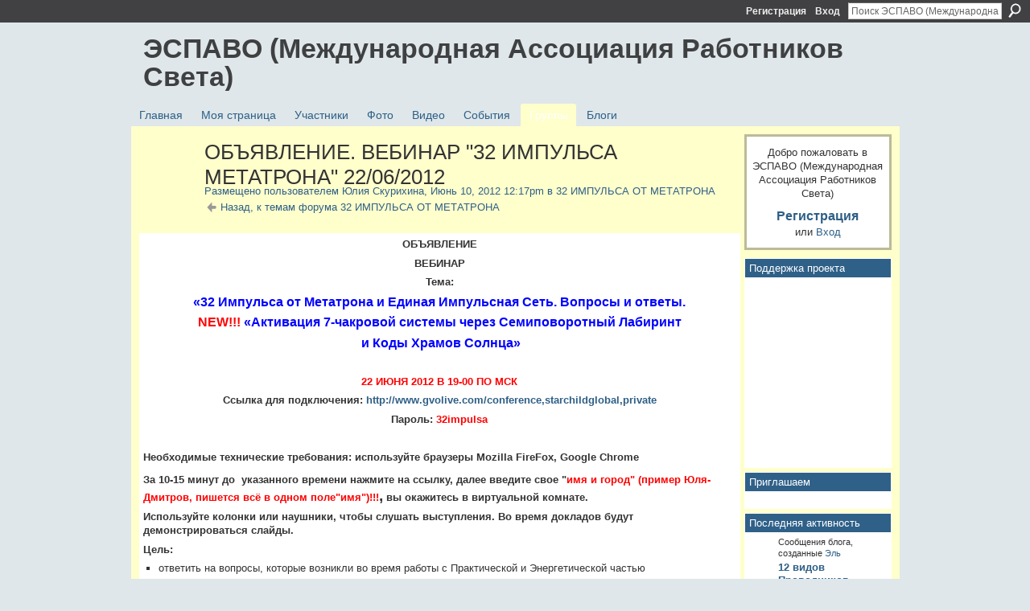

--- FILE ---
content_type: text/html; charset=UTF-8
request_url: https://espavo.ning.com/group/32/forum/topics/32-22-06-2012?commentId=3776235%3AComment%3A649391&groupId=3776235%3AGroup%3A622006
body_size: 71287
content:
<!DOCTYPE html>
<html lang="ru" xmlns:og="http://ogp.me/ns#">
    <head data-layout-view="default">
<script>
    window.dataLayer = window.dataLayer || [];
        </script>
<!-- Google Tag Manager -->
<script>(function(w,d,s,l,i){w[l]=w[l]||[];w[l].push({'gtm.start':
new Date().getTime(),event:'gtm.js'});var f=d.getElementsByTagName(s)[0],
j=d.createElement(s),dl=l!='dataLayer'?'&l='+l:'';j.async=true;j.src=
'https://www.googletagmanager.com/gtm.js?id='+i+dl;f.parentNode.insertBefore(j,f);
})(window,document,'script','dataLayer','GTM-T5W4WQ');</script>
<!-- End Google Tag Manager -->
            <meta http-equiv="Content-Type" content="text/html; charset=utf-8" />
    <title>ОБЪЯВЛЕНИЕ. ВЕБИНАР &quot;32 ИМПУЛЬСА МЕТАТРОНА&quot; 22/06/2012 - ЭСПАВО (Международная Ассоциация Работников Света)</title>
    <link rel="icon" href="https://espavo.ning.com/favicon.ico" type="image/x-icon" />
    <link rel="SHORTCUT ICON" href="https://espavo.ning.com/favicon.ico" type="image/x-icon" />
    <meta name="description" content="ОБЪЯВЛЕНИЕ
ВЕБИНАР
Тема:
«32 Импульса от Метатрона и Единая Импульсная Сеть. Вопросы и ответы.
NEW!!! «Активация 7-чакровой системы через Семиповоротный Лабири…" />
    <meta name="keywords" content="32, вебинар, импульса, метатрона, объявление, от" />
<meta name="title" content="ОБЪЯВЛЕНИЕ. ВЕБИНАР &quot;32 ИМПУЛЬСА МЕТАТРОНА&quot; 22/06/2012" />
<meta property="og:type" content="website" />
<meta property="og:url" content="https://espavo.ning.com/forum/topics/32-22-06-2012?groupUrl=32&amp;commentId=3776235%3AComment%3A649391&amp;groupId=3776235%3AGroup%3A622006" />
<meta property="og:title" content="ОБЪЯВЛЕНИЕ. ВЕБИНАР &quot;32 ИМПУЛЬСА МЕТАТРОНА&quot; 22/06/2012" />
<meta property="og:image" content="http://storage.ning.com/topology/rest/1.0/file/get/3206344158?profile=original">
<meta name="twitter:card" content="summary" />
<meta name="twitter:title" content="ОБЪЯВЛЕНИЕ. ВЕБИНАР &quot;32 ИМПУЛЬСА МЕТАТРОНА&quot; 22/06/2012" />
<meta name="twitter:description" content="ОБЪЯВЛЕНИЕ
ВЕБИНАР
Тема:
«32 Импульса от Метатрона и Единая Импульсная Сеть. Вопросы и ответы.
NEW!!! «Активация 7-чакровой системы через Семиповоротный Лабири…" />
<meta name="twitter:image" content="http://storage.ning.com/topology/rest/1.0/file/get/3206344158?profile=original" />
<link rel="image_src" href="http://storage.ning.com/topology/rest/1.0/file/get/3206344158?profile=original" />
<script type="text/javascript">
    djConfig = { preventBackButtonFix: false, isDebug: false }
ning = {"CurrentApp":{"premium":true,"iconUrl":"https:\/\/static.ning.com\/socialnetworkmain\/widgets\/profiles\/gfx\/defaults\/profile-336699.png?xn_version=431723162","url":"httpsespavo.ning.com","domains":[],"online":true,"privateSource":true,"id":"espavo","appId":3776235,"description":"","name":"\u042d\u0421\u041f\u0410\u0412\u041e (\u041c\u0435\u0436\u0434\u0443\u043d\u0430\u0440\u043e\u0434\u043d\u0430\u044f \u0410\u0441\u0441\u043e\u0446\u0438\u0430\u0446\u0438\u044f \u0420\u0430\u0431\u043e\u0442\u043d\u0438\u043a\u043e\u0432 \u0421\u0432\u0435\u0442\u0430)","owner":"1mactoguqpivg","createdDate":"2009-08-03T16:33:40.001Z","runOwnAds":false},"CurrentProfile":null,"maxFileUploadSize":5};
        (function(){
            if (!window.ning) { return; }

            var age, gender, rand, obfuscated, combined;

            obfuscated = document.cookie.match(/xgdi=([^;]+)/);
            if (obfuscated) {
                var offset = 100000;
                obfuscated = parseInt(obfuscated[1]);
                rand = obfuscated / offset;
                combined = (obfuscated % offset) ^ rand;
                age = combined % 1000;
                gender = (combined / 1000) & 3;
                gender = (gender == 1 ? 'm' : gender == 2 ? 'f' : 0);
                ning.viewer = {"age":age,"gender":gender};
            }
        })();

        if (window.location.hash.indexOf('#!/') == 0) {
        window.location.replace(window.location.hash.substr(2));
    }
    window.xg = window.xg || {};
xg.captcha = {
    'shouldShow': false,
    'siteKey': '6Ldf3AoUAAAAALPgNx2gcXc8a_5XEcnNseR6WmsT'
};
xg.addOnRequire = function(f) { xg.addOnRequire.functions.push(f); };
xg.addOnRequire.functions = [];
xg.addOnFacebookLoad = function (f) { xg.addOnFacebookLoad.functions.push(f); };
xg.addOnFacebookLoad.functions = [];
xg._loader = {
    p: 0,
    loading: function(set) {  this.p++; },
    onLoad: function(set) {
                this.p--;
        if (this.p == 0 && typeof(xg._loader.onDone) == 'function') {
            xg._loader.onDone();
        }
    }
};
xg._loader.loading('xnloader');
if (window.bzplcm) {
    window.bzplcm._profileCount = 0;
    window.bzplcm._profileSend = function() { if (window.bzplcm._profileCount++ == 1) window.bzplcm.send(); };
}
xg._loader.onDone = function() {
            if(window.bzplcm)window.bzplcm.start('ni');
        xg.shared.util.parseWidgets();    var addOnRequireFunctions = xg.addOnRequire.functions;
    xg.addOnRequire = function(f) { f(); };
    try {
        if (addOnRequireFunctions) { dojo.lang.forEach(addOnRequireFunctions, function(onRequire) { onRequire.apply(); }); }
    } catch (e) {
        if(window.bzplcm)window.bzplcm.ts('nx').send();
        throw e;
    }
    if(window.bzplcm) { window.bzplcm.stop('ni'); window.bzplcm._profileSend(); }
};
window.xn = { track: { event: function() {}, pageView: function() {}, registerCompletedFlow: function() {}, registerError: function() {}, timer: function() { return { lapTime: function() {} }; } } };</script>
<meta name="medium" content="news" /><link rel="alternate" type="application/atom+xml" title="ОБЪЯВЛЕНИЕ. ВЕБИНАР &amp;quot;32 ИМПУЛЬСА МЕТАТРОНА&amp;quot; 22/06/2012 - ЭСПАВО (Международная Ассоциация Работников Света)" href="https://espavo.ning.com/forum/topics/32-22-06-2012?groupUrl=32&amp;commentId=3776235%3AComment%3A649391&amp;groupId=3776235%3AGroup%3A622006&amp;feed=yes&amp;xn_auth=no" /><link rel="alternate" type="application/atom+xml" title="32 ИМПУЛЬСА ОТ МЕТАТРОНА - ЭСПАВО (Международная Ассоциация Работников Света)" href="https://espavo.ning.com/group/32/forum?sort=mostRecent&amp;feed=yes&amp;xn_auth=no" /><link rel="alternate" type="application/rss+xml" title="Последняя активность - ЭСПАВО (Международная Ассоциация Работников Света)" href="https://espavo.ning.com/activity/log/list?fmt=rss" />
<style type="text/css" media="screen,projection">
#xg_navigation ul div.xg_subtab ul li a {
    color:#666666;
    background:#FFFFB3;
}
#xg_navigation ul div.xg_subtab ul li a:hover {
    color:#333333;
    background:#FFFFCC;
}
</style>

<style type="text/css" media="screen,projection">
@import url("https://static.ning.com/socialnetworkmain/widgets/index/css/common.min.css?xn_version=1229287718");
@import url("https://static.ning.com/socialnetworkmain/widgets/forum/css/component.min.css?xn_version=148829171");

</style>

<style type="text/css" media="screen,projection">
@import url("/generated-694690ffc2ede4-38248502-css?xn_version=202512201152");

</style>

<style type="text/css" media="screen,projection">
@import url("/generated-69468fce733893-78134379-css?xn_version=202512201152");

</style>

<!--[if IE 6]>
    <link rel="stylesheet" type="text/css" href="https://static.ning.com/socialnetworkmain/widgets/index/css/common-ie6.min.css?xn_version=463104712" />
<![endif]-->
<!--[if IE 7]>
<link rel="stylesheet" type="text/css" href="https://static.ning.com/socialnetworkmain/widgets/index/css/common-ie7.css?xn_version=2712659298" />
<![endif]-->
<link rel="EditURI" type="application/rsd+xml" title="RSD" href="https://espavo.ning.com/profiles/blog/rsd" />
<script type="text/javascript">(function(a,b){if(/(android|bb\d+|meego).+mobile|avantgo|bada\/|blackberry|blazer|compal|elaine|fennec|hiptop|iemobile|ip(hone|od)|iris|kindle|lge |maemo|midp|mmp|netfront|opera m(ob|in)i|palm( os)?|phone|p(ixi|re)\/|plucker|pocket|psp|series(4|6)0|symbian|treo|up\.(browser|link)|vodafone|wap|windows (ce|phone)|xda|xiino/i.test(a)||/1207|6310|6590|3gso|4thp|50[1-6]i|770s|802s|a wa|abac|ac(er|oo|s\-)|ai(ko|rn)|al(av|ca|co)|amoi|an(ex|ny|yw)|aptu|ar(ch|go)|as(te|us)|attw|au(di|\-m|r |s )|avan|be(ck|ll|nq)|bi(lb|rd)|bl(ac|az)|br(e|v)w|bumb|bw\-(n|u)|c55\/|capi|ccwa|cdm\-|cell|chtm|cldc|cmd\-|co(mp|nd)|craw|da(it|ll|ng)|dbte|dc\-s|devi|dica|dmob|do(c|p)o|ds(12|\-d)|el(49|ai)|em(l2|ul)|er(ic|k0)|esl8|ez([4-7]0|os|wa|ze)|fetc|fly(\-|_)|g1 u|g560|gene|gf\-5|g\-mo|go(\.w|od)|gr(ad|un)|haie|hcit|hd\-(m|p|t)|hei\-|hi(pt|ta)|hp( i|ip)|hs\-c|ht(c(\-| |_|a|g|p|s|t)|tp)|hu(aw|tc)|i\-(20|go|ma)|i230|iac( |\-|\/)|ibro|idea|ig01|ikom|im1k|inno|ipaq|iris|ja(t|v)a|jbro|jemu|jigs|kddi|keji|kgt( |\/)|klon|kpt |kwc\-|kyo(c|k)|le(no|xi)|lg( g|\/(k|l|u)|50|54|\-[a-w])|libw|lynx|m1\-w|m3ga|m50\/|ma(te|ui|xo)|mc(01|21|ca)|m\-cr|me(rc|ri)|mi(o8|oa|ts)|mmef|mo(01|02|bi|de|do|t(\-| |o|v)|zz)|mt(50|p1|v )|mwbp|mywa|n10[0-2]|n20[2-3]|n30(0|2)|n50(0|2|5)|n7(0(0|1)|10)|ne((c|m)\-|on|tf|wf|wg|wt)|nok(6|i)|nzph|o2im|op(ti|wv)|oran|owg1|p800|pan(a|d|t)|pdxg|pg(13|\-([1-8]|c))|phil|pire|pl(ay|uc)|pn\-2|po(ck|rt|se)|prox|psio|pt\-g|qa\-a|qc(07|12|21|32|60|\-[2-7]|i\-)|qtek|r380|r600|raks|rim9|ro(ve|zo)|s55\/|sa(ge|ma|mm|ms|ny|va)|sc(01|h\-|oo|p\-)|sdk\/|se(c(\-|0|1)|47|mc|nd|ri)|sgh\-|shar|sie(\-|m)|sk\-0|sl(45|id)|sm(al|ar|b3|it|t5)|so(ft|ny)|sp(01|h\-|v\-|v )|sy(01|mb)|t2(18|50)|t6(00|10|18)|ta(gt|lk)|tcl\-|tdg\-|tel(i|m)|tim\-|t\-mo|to(pl|sh)|ts(70|m\-|m3|m5)|tx\-9|up(\.b|g1|si)|utst|v400|v750|veri|vi(rg|te)|vk(40|5[0-3]|\-v)|vm40|voda|vulc|vx(52|53|60|61|70|80|81|83|85|98)|w3c(\-| )|webc|whit|wi(g |nc|nw)|wmlb|wonu|x700|yas\-|your|zeto|zte\-/i.test(a.substr(0,4)))window.location.replace(b)})(navigator.userAgent||navigator.vendor||window.opera,'https://espavo.ning.com/m/group/discussion?id=3776235%3ATopic%3A648386');</script>
    </head>
    <body>
<!-- Google Tag Manager (noscript) -->
<noscript><iframe src="https://www.googletagmanager.com/ns.html?id=GTM-T5W4WQ"
height="0" width="0" style="display:none;visibility:hidden"></iframe></noscript>
<!-- End Google Tag Manager (noscript) -->
                <div id="xn_bar">
            <div id="xn_bar_menu">
                <div id="xn_bar_menu_branding" >
                                    </div>

                <div id="xn_bar_menu_more">
                    <form id="xn_bar_menu_search" method="GET" action="https://espavo.ning.com/main/search/search">
                        <fieldset>
                            <input type="text" name="q" id="xn_bar_menu_search_query" value="Поиск ЭСПАВО (Международная Ассоциация Работников Света)" _hint="Поиск ЭСПАВО (Международная Ассоциация Работников Света)" accesskey="4" class="text xj_search_hint" />
                            <a id="xn_bar_menu_search_submit" href="#" onclick="document.getElementById('xn_bar_menu_search').submit();return false">Поиск</a>
                        </fieldset>
                    </form>
                </div>

                            <ul id="xn_bar_menu_tabs">
                                            <li><a href="https://espavo.ning.com/main/authorization/signUp?target=https%3A%2F%2Fespavo.ning.com%2Fforum%2Ftopics%2F32-22-06-2012%3FgroupUrl%3D32%26commentId%3D3776235%253AComment%253A649391%26groupId%3D3776235%253AGroup%253A622006">Регистрация</a></li>
                                                <li><a href="https://espavo.ning.com/main/authorization/signIn?target=https%3A%2F%2Fespavo.ning.com%2Fforum%2Ftopics%2F32-22-06-2012%3FgroupUrl%3D32%26commentId%3D3776235%253AComment%253A649391%26groupId%3D3776235%253AGroup%253A622006">Вход</a></li>
                                    </ul>
                        </div>
        </div>
        
        
        <div id="xg" class="xg_theme xg_widget_forum xg_widget_forum_topic xg_widget_forum_topic_show" data-layout-pack="classic">
            <div id="xg_head">
                <div id="xg_masthead">
                    <p id="xg_sitename"><a id="application_name_header_link" href="/">ЭСПАВО (Международная Ассоциация Работников Света)</a></p>
                    
                </div>
                <div id="xg_navigation">
                    <ul>
    <li id="xg_tab_main" class="xg_subtab"><a href="/"><span>Главная</span></a></li><li id="xg_tab_profile" class="xg_subtab"><a href="/profiles"><span>Моя страница</span></a></li><li id="xg_tab_members" class="xg_subtab"><a href="/profiles/members/"><span>Участники</span></a></li><li id="xg_tab_photo" class="xg_subtab"><a href="/photo"><span>Фото</span></a></li><li id="xg_tab_video" class="xg_subtab"><a href="/video"><span>Видео</span></a></li><li id="xg_tab_events" class="xg_subtab"><a href="/events"><span>События</span></a></li><li id="xg_tab_groups" class="xg_subtab this"><a href="/groups"><span>Группы</span></a></li><li id="xg_tab_blogs" class="xg_subtab"><a href="/profiles/blog/list"><span>Блоги</span></a></li></ul>

                </div>
            </div>
            
            <div id="xg_body">
                
                <div class="xg_column xg_span-16 xj_classic_canvas">
                    <div class="xg_module xg_module_with_dialog">
    <div class="xg_headline xg_headline-img xg_headline-2l">
    <div class="ib"><span class="xg_avatar"><a class="fn url" href="http://espavo.ning.com/profile/YUliyaSkurihina"  title="Юлия Скурихина"><span class="table_img dy-avatar dy-avatar-64 "><img  class="photo photo" src="https://storage.ning.com/topology/rest/1.0/file/get/3246329791?profile=RESIZE_64x64&amp;width=64&amp;height=64&amp;crop=1%3A1" alt="" /></span></a></span></div>
<div class="tb"><h1>ОБЪЯВЛЕНИЕ. ВЕБИНАР &quot;32 ИМПУЛЬСА МЕТАТРОНА&quot; 22/06/2012</h1>
        <ul class="navigation byline">
            <li><a class="nolink">Размещено пользователем </a><a href="/profile/YUliyaSkurihina">Юлия Скурихина</a><a class="nolink">, Июнь 10, 2012 12:17pm в </a><a href="https://espavo.ning.com/group/32">32 ИМПУЛЬСА ОТ МЕТАТРОНА</a></li>
            <li><a href="https://espavo.ning.com/group/32/forum" class="xg_sprite xg_sprite-back">Назад, к темам форума 32 ИМПУЛЬСА ОТ МЕТАТРОНА</a></li>
        </ul>
    </div>
</div>
    <div class="xg_module_body">
        <div class="discussion" data-category-id="">
            <div class="description">
                                <div class="xg_user_generated">
                    <p align="center"><b>ОБЪЯВЛЕНИЕ</b></p>
<p align="center"><b>ВЕБИНАР</b></p>
<p align="center"><b>Тема:</b></p>
<p align="center"><span class="font-size-3"><b><span style="color: #0000ff;">«32 Импульса от Метатрона и Единая Импульсная Сеть. Вопросы и ответы.</span></b></span></p>
<p align="center"><span class="font-size-3" style="color: #ff0000;"><b>NEW</b><b>!!!</b> <span style="color: #0000ff;"><b>«Активация 7-чакровой системы через Семиповоротный Лабиринт</b></span></span></p>
<p align="center"><span class="font-size-3" style="color: #0000ff;"><b> и Коды Храмов Солнца»</b></span></p>
<p align="center"><b> </b></p>
<p align="center"><b><span style="color: #ff0000;">22 ИЮНЯ 2012 В 19-00 ПО МСК</span></b></p>
<p align="center"><b>Ссылка для подключения</b><b>: <a rel=nofollow href="http://www.gvolive.com/conference,starchildglobal,private">http://www.gvolive.com/conference,starchildglobal,private</a></b></p>
<p align="center"><b>Пароль: <span style="color: #ff0000;">32impulsa</span></b></p>
<p align="center"><b> </b></p>
<p><b>Необходимые технические требования: используйте браузеры Mozilla FireFox, Google Chrome</b></p>
<p><b>За 10-15 минут до  указанного времени нажмите на ссылку, далее введите свое "<span class="font-size-4"><span class="font-size-2" style="color: #ff0000;">имя и город" (пример Юля-Дмитров, пишется всё в одном поле"имя")!!!</span>,</span> вы окажитесь в виртуальной комнате.</b></p>
<p><b>Используйте колонки или наушники, чтобы слушать выступления. Во время докладов будут демонстрироваться слайды.</b></p>
<p><b>Цель:</b></p>
<ul>
<li>ответить на вопросы, которые возникли во время работы с Практической и Энергетической частью</li>
<li>Сонастройка на импульсную Сеть через работу Владык Света</li>
<li><span style="color: #ff0000;">Активация кодов храмов Солнца через 7-ми чакровую систему и выход на 8-чакру-Чашу</span>.</li>
</ul>
<p><span class="font-size-3">Как видите, произошли дополнения, Владыки Света будут проводить активацию семи чакр на сонастройку с кодами Храмов Солнца через Семиповоротный Лабиринт.</span></p>
<p><span class="font-size-3">Владыки поведу нас по тропам Лабиринта Минотавра. А мы с вами и являемся этими самыми лабиринтами, и выведут на 8 Чакру-Чашу.</span></p>
<p><span class="font-size-3">Работа будет проводится Юлией Скурихиной в канале Владык Света. Никакого чёткого разработанного текста нет, все прохождения энергий и работы будут проходить с учётом созданного поля участников. Это Квантовый вебинар, когда каждый из участников погружается в Энергетическое поле Владык Света и Творца.</span></p>
<p><span class="font-size-3"><em>«Просьба к участникам быть сонастроенными на работу через Сердечный канал, ВАШЕ СЕРДЦЕ. Мы коснемся каждого из вас, будьте открыты в Любви и Принятии наших Даров. Аминь.» Владыки Света</em>.</span></p>
<p><b>ЧТО НУЖНО УЧАСТНИКАМ ДЛЯ ВЕБИНАРА?</b></p>
<ul>
<li><b>ДЛЯ АКТИВАЦИИ НЕОБХОДИМО НАЧЕРТИТЬ СЕМИПОВОРТНЫЙ ЛАБИРИНТ. <a href="https://espavo.ning.com/group/32/forum/topics/3-4-28-5-19">https://espavo.ning.com/group/32/forum/topics/3-4-28-5-19</a><br/></b></li>
<li><b>РАСКРАСИТЬ ЦВЕТАМИ ПО ЭТОМУ ПРИНЦИПУ или ПРОВЕСТИ РАЗНОЦВЕТНЫМИ СТРЕЛОЧКАМИ ПУТИ <a target="_self" href="https://storage.ning.com/topology/rest/1.0/file/get/3206344232?profile=original">прохождения троп (нажмите скачать)</a></b></li>
</ul>
<p><b> </b></p>
<p><b><a target="_self" href="https://storage.ning.com/topology/rest/1.0/file/get/3206344158?profile=original"><img class="align-center" src="https://storage.ning.com/topology/rest/1.0/file/get/3206344158?profile=original" width="262"/></a></b></p>
<ul>
<li><b>И ПРОЧИТАТЬ ДОПОЛНИТЕЛЬНО О ХРАМАХ СОЛНЦА В МАТЕРИАЛЕ, КОТОРЫЙ БУДЕТ ВЫЛОЖЕН. <a href="https://espavo.ning.com/group/32/forum/topics/3776235:Topic:657207">https://espavo.ning.com/group/32/forum/topics/3776235:Topic:657207</a><br/></b></li>
<li><b>ЕСЛИ НЕТ ЧЕРТЕЖА ПОД РУКОЙ, А ВЕБИНАР НАЧИНАЕТСЯ, РАСПЕЧАТАЙТЕ ОТСЮДА.</b></li>
<li><b><a target="_self" href="https://storage.ning.com/topology/rest/1.0/file/get/3206343508?profile=original">Семиповоротный лабиринт</a><br/></b></li>
<li><b><a target="_self" href="https://storage.ning.com/topology/rest/1.0/file/get/3206344053?profile=original">Семиповортный лабиринт и чаша Грааля</a></b></li>
</ul>
<p> </p>
<p>Мы понимаем, что  объём получаемой информации большой, поэтому просим всех, у кого есть вопросы написать их, чтоб мы могли подготовить для вас материал и слайды схемы, если это будет необходимо.</p>
<p>В этой теме, пишите свои вопросы и записывайтесь на вебинар.</p>
<p>Вебинар будет в свободном доступе, ссылку разместим позже. Запись вебинара будет выложена после его проведения, для тех, кто не сможет принять участие</p>
<p> </p>
<p><b>ФОРМА РЕГИСТРАЦИЯ В ССЫЛКЕ</b></p>
<p><a rel=nofollow href="http://eepurl.com/mDz4b" target="_blank">ТУТ....ДЛЯ РЕГИСТРАЦИИ НАЖМИТЕ СЮДА</a></p>
<p> </p>
<p><b>ВЕБИНАР КАК ФОРМА ОБМЕНА ИНФОРМАЦИЕЙ  МОЖЕТ СОСТОЯТЬСЯ ПРИ КОЛИЧЕСТВЕ УЧАСТНИКОВ НЕ МЕНЕЕ 20 ЧЕЛОВЕК. ЕСЛИ ЗАПИСАВШИХСЯ ОКАЖЕТСЯ МЕНЬШЕ, ТО ВСЕ ВОПРОСЫ БУДЕМ РЕШАТЬ В МИНИ – ГРУППАХ ЧЕРЕЗ СКАЙП КОНФЕРЕНЦИЮ ПО 10 ЧЕЛОВЕК.</b></p>
<p>Ждем ваших откликов и вопросов. Первый вебинар он явится еще и организационным – т.к. необходимо выработать тактику работы Веток Сети, а это уже прерогатива Владык. И естественно, что для всех гораздо удобней получить подключение и информацию онлайн.</p>
<p><b>До встречи в Едином Пространстве Сети Света! </b></p>
<p> </p>                </div>
            </div>
        </div>
                    <p class="small" id="tagsList">
                Теги: <a href="https://espavo.ning.com/group/32/forum/topic/listForTag?tag=32">32</a>, <a href="https://espavo.ning.com/group/32/forum/topic/listForTag?tag=%D0%B2%D0%B5%D0%B1%D0%B8%D0%BD%D0%B0%D1%80">вебинар</a>, <a href="https://espavo.ning.com/group/32/forum/topic/listForTag?tag=%D0%B8%D0%BC%D0%BF%D1%83%D0%BB%D1%8C%D1%81%D0%B0">импульса</a>, <a href="https://espavo.ning.com/group/32/forum/topic/listForTag?tag=%D0%BC%D0%B5%D1%82%D0%B0%D1%82%D1%80%D0%BE%D0%BD%D0%B0">метатрона</a>, <a href="https://espavo.ning.com/group/32/forum/topic/listForTag?tag=%D0%BE%D0%B1%D1%8A%D1%8F%D0%B2%D0%BB%D0%B5%D0%BD%D0%B8%D0%B5">объявление</a>, <a href="https://espavo.ning.com/group/32/forum/topic/listForTag?tag=%D0%BE%D1%82">от</a>            </p>
                <div class="left-panel">
                            <p class="share-links clear">
                <a href="http://www.myspace.com/Modules/PostTo/Pages/?t=%D0%9E%D0%91%D0%AA%D0%AF%D0%92%D0%9B%D0%95%D0%9D%D0%98%D0%95.%20%D0%92%D0%95%D0%91%D0%98%D0%9D%D0%90%D0%A0%20%2232%20%D0%98%D0%9C%D0%9F%D0%A3%D0%9B%D0%AC%D0%A1%D0%90%20%D0%9C%D0%95%D0%A2%D0%90%D0%A2%D0%A0%D0%9E%D0%9D%D0%90%22%2022%2F06%2F2012&c=%D0%9F%D0%BE%D1%81%D0%BC%D0%BE%D1%82%D1%80%D0%B8%D1%82%D0%B5%20%D1%81%D1%82%D1%80%D0%B0%D0%BD%D0%B8%D1%86%D1%83%20%22%D0%9E%D0%91%D0%AA%D0%AF%D0%92%D0%9B%D0%95%D0%9D%D0%98%D0%95.%20%D0%92%D0%95%D0%91%D0%98%D0%9D%D0%90%D0%A0%20%2232%20%D0%98%D0%9C%D0%9F%D0%A3%D0%9B%D0%AC%D0%A1%D0%90%20%D0%9C%D0%95%D0%A2%D0%90%D0%A2%D0%A0%D0%9E%D0%9D%D0%90%22%2022%2F06%2F2012%22%20%D0%B2%20%D1%81%D0%BE%D0%BE%D0%B1%D1%89%D0%B5%D1%81%D1%82%D0%B2%D0%B5%20%D0%AD%D0%A1%D0%9F%D0%90%D0%92%D0%9E%20%28%D0%9C%D0%B5%D0%B6%D0%B4%D1%83%D0%BD%D0%B0%D1%80%D0%BE%D0%B4%D0%BD%D0%B0%D1%8F%20%D0%90%D1%81%D1%81%D0%BE%D1%86%D0%B8%D0%B0%D1%86%D0%B8%D1%8F%20%D0%A0%D0%B0%D0%B1%D0%BE%D1%82%D0%BD%D0%B8%D0%BA%D0%BE%D0%B2%20%D0%A1%D0%B2%D0%B5%D1%82%D0%B0%29&u=https%3A%2F%2Fespavo.ning.com%2Fxn%2Fdetail%2F3776235%3ATopic%3A648386&l=2" class="post_to_myspace" target="_blank">MySpace</a>            <script>!function(d,s,id){var js,fjs=d.getElementsByTagName(s)[0];if(!d.getElementById(id)){js=d.createElement(s);js.id=id;js.src="//platform.twitter.com/widgets.js";fjs.parentNode.insertBefore(js,fjs);}}(document,"script","twitter-wjs");</script>
                    <span class="xg_tweet">
        <a href="https://twitter.com/share" class="post_to_twitter twitter-share-button" target="_blank"
            data-text="Подтверждение &quot;ОБЪЯВЛЕНИЕ. ВЕБИНАР &quot;32 ИМПУЛЬСА МЕТАТРОНА&quot; 22/06/2012&quot; на ЭСПАВО (Международная Ассоциация:" data-url="https://espavo.ning.com/group/32/forum/topics/32-22-06-2012?commentId=3776235%3AComment%3A649391&amp;groupId=3776235%3AGroup%3A622006" data-count="none" data-dnt="true">Tweet</a>
        </span>
                <a class="post_to_facebook xj_post_to_facebook" href="http://www.facebook.com/share.php?u=https%3A%2F%2Fespavo.ning.com%2Fgroup%2F32%2Fforum%2Ftopics%2F32-22-06-2012%3FcommentId%3D3776235%253AComment%253A649391%26groupId%3D3776235%253AGroup%253A622006%26xg_source%3Dfacebookshare&amp;t=" _url="https://espavo.ning.com/group/32/forum/topics/32-22-06-2012?commentId=3776235%3AComment%3A649391&amp;groupId=3776235%3AGroup%3A622006&amp;xg_source=facebookshare" _title="" _log="{&quot;module&quot;:&quot;forum&quot;,&quot;page&quot;:&quot;topic&quot;,&quot;action&quot;:&quot;show&quot;}">Facebook</a>
                    </p>
                            <script>xg.addOnRequire(function () { xg.post('/main/viewcount/update?xn_out=json', {key: '3776235:Topic:648386', x: '041a7e1'}); });</script>                <p class="small dy-clear view-count-container">
    <span class="view-count-label">Представления:</span> <span class="view-count">3377</span></p>

                    </div>
                <dl id="cf" class="discussion noindent">
                    </dl>
    </div>
</div>
    <div class="xg_module">
            <div id="discussionReplies" >
            <div class="xg_module_body">
                <h3 id="comments" _scrollTo="cid-3776235:Comment:649391">Ответы на эту тему форума</h3>
                                    <dl class="discussion clear i0 xg_lightborder">
    <dt class="byline">
        <a name="3776235:Comment:649088" id="cid-3776235:Comment:649088"></a>         <span class="xg_avatar"><a class="fn url" href="http://espavo.ning.com/profile/BuincevAleksandrMihajlovich"  title="Буинцев Александр"><span class="table_img dy-avatar dy-avatar-48 "><img  class="photo photo left" src="https://storage.ning.com/topology/rest/1.0/file/get/3254333787?profile=RESIZE_48X48&amp;width=48&amp;height=48&amp;crop=1%3A1" alt="" /></span></a></span><a name="3776235Comment649088" href="https://espavo.ning.com/xn/detail/3776235:Comment:649088" title="Постоянная ссылка на этот ответ" class="xg_icon xg_icon-permalink">Постоянная ссылка</a> Ответил(а) <a href="https://espavo.ning.com/group/32/forum/topic/listForContributor?user=30879clt2wx30" class="fn url">Буинцев Александр</a> <span class="timestamp">Июнь 10, 2012 в 9:40pm</span>    </dt>
        <dd>
                        <div class="description" id="desc_3776235Comment649088"><div class="xg_user_generated"><p>17. Буинцев Александр, записываюсь на вебинар, благодарю Юлю и Наталью за служение! </p></div></div>
                </dd>
        <dd>
        <ul class="actionlinks">
    <li class="actionlink"></li>    </ul>
</dl>
<dl class="discussion clear i0 xg_lightborder">
    <dt class="byline">
        <a name="3776235:Comment:649096" id="cid-3776235:Comment:649096"></a>         <span class="xg_avatar"><a class="fn url" href="http://espavo.ning.com/profile/Gennadij6"  title="Геннадий"><span class="table_img dy-avatar dy-avatar-48 "><img  class="photo photo left" src="https://storage.ning.com/topology/rest/1.0/file/get/3254363357?profile=RESIZE_48X48&amp;width=48&amp;height=48&amp;crop=1%3A1" alt="" /></span></a></span><a name="3776235Comment649096" href="https://espavo.ning.com/xn/detail/3776235:Comment:649096" title="Постоянная ссылка на этот ответ" class="xg_icon xg_icon-permalink">Постоянная ссылка</a> Ответил(а) <a href="https://espavo.ning.com/group/32/forum/topic/listForContributor?user=2qkssavc9nrab" class="fn url">Геннадий</a> <span class="timestamp">Июнь 10, 2012 в 10:26pm</span>    </dt>
        <dd>
                        <div class="description" id="desc_3776235Comment649096"><div class="xg_user_generated"><p>Записываюсь <span> на вебинар ,вопросы по ходу проведения . Огромное спасибо Наташе и Юле!!!</span></p></div></div>
                </dd>
        <dd>
        <ul class="actionlinks">
    <li class="actionlink"></li>    </ul>
</dl>
<dl class="discussion clear i0 xg_lightborder">
    <dt class="byline">
        <a name="3776235:Comment:649170" id="cid-3776235:Comment:649170"></a>         <span class="xg_avatar"><a class="fn url" href="http://espavo.ning.com/profile/Irina750"  title="Ирина"><span class="table_img dy-avatar dy-avatar-48 "><img  class="photo photo left" src="https://storage.ning.com/topology/rest/1.0/file/get/3254327613?profile=RESIZE_48X48&amp;width=48&amp;height=48&amp;crop=1%3A1" alt="" /></span></a></span><a name="3776235Comment649170" href="https://espavo.ning.com/xn/detail/3776235:Comment:649170" title="Постоянная ссылка на этот ответ" class="xg_icon xg_icon-permalink">Постоянная ссылка</a> Ответил(а) <a href="https://espavo.ning.com/group/32/forum/topic/listForContributor?user=1sfqayideaew1" class="fn url">Ирина</a> <span class="timestamp">Июнь 10, 2012 в 11:25pm</span>    </dt>
        <dd>
                        <div class="description" id="desc_3776235Comment649170"><div class="xg_user_generated"><p>20. Плотникова Ирина.</p>
<p>Соединяюсь сердцами со всеми, принимаю и закрепляю Импульсы.</p></div></div>
                </dd>
        <dd>
        <ul class="actionlinks">
    <li class="actionlink"></li>    </ul>
</dl>
<dl class="discussion clear i0 xg_lightborder">
    <dt class="byline">
        <a name="3776235:Comment:649294" id="cid-3776235:Comment:649294"></a>         <span class="xg_avatar"><a class="fn url" href="http://espavo.ning.com/profile/Ekaterina593"  title="Екатерина"><span class="table_img dy-avatar dy-avatar-48 "><img  class="photo photo left" src="https://storage.ning.com/topology/rest/1.0/file/get/3254381741?profile=RESIZE_48X48&amp;width=48&amp;height=48&amp;crop=1%3A1" alt="" /></span></a></span><a name="3776235Comment649294" href="https://espavo.ning.com/xn/detail/3776235:Comment:649294" title="Постоянная ссылка на этот ответ" class="xg_icon xg_icon-permalink">Постоянная ссылка</a> Ответил(а) <a href="https://espavo.ning.com/group/32/forum/topic/listForContributor?user=2lr2tm6a6onxk" class="fn url">Екатерина</a> <span class="timestamp">Июнь 10, 2012 в 11:28pm</span>    </dt>
        <dd>
                        <div class="description" id="desc_3776235Comment649294"><div class="xg_user_generated"><p>№19.Записываюсь на вебинар. Юлия и Наташа.  Спасибо вам за возможность  общения.</p></div></div>
                </dd>
        <dd>
        <ul class="actionlinks">
    <li class="actionlink"></li>    </ul>
</dl>
<dl class="discussion clear i0 xg_lightborder">
    <dt class="byline">
        <a name="3776235:Comment:649182" id="cid-3776235:Comment:649182"></a>         <span class="xg_avatar"><a class="fn url" href="http://espavo.ning.com/profile/CHezhinaElena"  title="Чежина Елена"><span class="table_img dy-avatar dy-avatar-48 "><img  class="photo photo left" src="https://storage.ning.com/topology/rest/1.0/file/get/3254327375?profile=RESIZE_48X48&amp;width=48&amp;height=48&amp;crop=1%3A1" alt="" /></span></a></span><a name="3776235Comment649182" href="https://espavo.ning.com/xn/detail/3776235:Comment:649182" title="Постоянная ссылка на этот ответ" class="xg_icon xg_icon-permalink">Постоянная ссылка</a> Ответил(а) <a href="https://espavo.ning.com/group/32/forum/topic/listForContributor?user=10w20rrtv923r" class="fn url">Чежина Елена</a> <span class="timestamp">Июнь 11, 2012 в 1:19am</span>    </dt>
        <dd>
                        <div class="description" id="desc_3776235Comment649182"><div class="xg_user_generated"><p>Приветствую Мастеров! <a href="http://storage.ning.com/topology/rest/1.0/file/get/3246268909?profile=original" target="_self"><img class="align-full" src="http://storage.ning.com/topology/rest/1.0/file/get/3246268909?profile=original" width="83" height="138"/></a></p>
<p>Счет уже несколько "закрутился" и для меня подготовлен номер 22.</p>
<p>Конечно, я с вами !!!</p>
<p>Сердцем и Душой!</p></div></div>
                </dd>
        <dd>
        <ul class="actionlinks">
    <li class="actionlink"></li>    </ul>
</dl>
<dl class="discussion clear i0 xg_lightborder">
    <dt class="byline">
        <a name="3776235:Comment:649213" id="cid-3776235:Comment:649213"></a>         <span class="xg_avatar"><a class="fn url" href="http://espavo.ning.com/profile/Nadezhda81"  title="Надежда Пушкарская"><span class="table_img dy-avatar dy-avatar-48 "><img  class="photo photo left" src="https://storage.ning.com/topology/rest/1.0/file/get/3254383407?profile=RESIZE_48X48&amp;width=48&amp;height=48&amp;crop=1%3A1" alt="" /></span></a></span><a name="3776235Comment649213" href="https://espavo.ning.com/xn/detail/3776235:Comment:649213" title="Постоянная ссылка на этот ответ" class="xg_icon xg_icon-permalink">Постоянная ссылка</a> Ответил(а) <a href="https://espavo.ning.com/group/32/forum/topic/listForContributor?user=1dajsp0kr75ap" class="fn url">Надежда Пушкарская</a> <span class="timestamp">Июнь 11, 2012 в 10:06am</span>    </dt>
        <dd>
                        <div class="description" id="desc_3776235Comment649213"><div class="xg_user_generated"><p>Записываюсь на вебинар под номером 24. С Любовью!!!!!</p></div></div>
                </dd>
        <dd>
        <ul class="actionlinks">
    <li class="actionlink"></li>    </ul>
</dl>
<dl class="discussion clear i0 xg_lightborder">
    <dt class="byline">
        <a name="3776235:Comment:649453" id="cid-3776235:Comment:649453"></a>         <span class="xg_avatar"><a class="fn url" href="http://espavo.ning.com/profile/OlgaVasilevnaMyasnikova"  title="Ольга Васильевна Мясникова"><span class="table_img dy-avatar dy-avatar-48 "><img  class="photo photo left" src="https://storage.ning.com/topology/rest/1.0/file/get/3254354299?profile=RESIZE_48X48&amp;width=48&amp;height=48&amp;crop=1%3A1" alt="" /></span></a></span><a name="3776235Comment649453" href="https://espavo.ning.com/xn/detail/3776235:Comment:649453" title="Постоянная ссылка на этот ответ" class="xg_icon xg_icon-permalink">Постоянная ссылка</a> Ответил(а) <a href="https://espavo.ning.com/group/32/forum/topic/listForContributor?user=0w869e9jw93ue" class="fn url">Ольга Васильевна Мясникова</a> <span class="timestamp">Июнь 11, 2012 в 11:08am</span>    </dt>
        <dd>
                        <div class="description" id="desc_3776235Comment649453"><div class="xg_user_generated"><p>Соединяюсь сердцем со всеми под номером 25 (если нет ошибки в порядковом номере).</p>
<p>С любовью и благодарностью! Будьте Благословенны!<a href="http://storage.ning.com/topology/rest/1.0/file/get/3246186825?profile=original" target="_self"><img src="http://storage.ning.com/topology/rest/1.0/file/get/3246186825?profile=original" width="107" class="align-center"/></a></p></div></div>
                </dd>
        <dd>
        <ul class="actionlinks">
    <li class="actionlink"></li>    </ul>
</dl>
<dl class="discussion clear i0 xg_lightborder">
    <dt class="byline">
        <a name="3776235:Comment:649468" id="cid-3776235:Comment:649468"></a>         <span class="xg_avatar"><a class="fn url" href="http://espavo.ning.com/profile/Irina89"  title="Ирина Стрыгина"><span class="table_img dy-avatar dy-avatar-48 "><img  class="photo photo left" src="https://storage.ning.com/topology/rest/1.0/file/get/3254387243?profile=RESIZE_48X48&amp;width=48&amp;height=48&amp;crop=1%3A1" alt="" /></span></a></span><a name="3776235Comment649468" href="https://espavo.ning.com/xn/detail/3776235:Comment:649468" title="Постоянная ссылка на этот ответ" class="xg_icon xg_icon-permalink">Постоянная ссылка</a> Ответил(а) <a href="https://espavo.ning.com/group/32/forum/topic/listForContributor?user=3427ao10f4oua" class="fn url">Ирина Стрыгина</a> <span class="timestamp">Июнь 11, 2012 в 1:42pm</span>    </dt>
        <dd>
                        <div class="description" id="desc_3776235Comment649468"><div class="xg_user_generated"><p>Стрыгина ирина . Я в списке под номером 105. Я записываюсь на вебинар .</p></div></div>
                </dd>
        <dd>
        <ul class="actionlinks">
    <li class="actionlink"></li>    </ul>
</dl>
<dl class="discussion clear i0 xg_lightborder">
    <dt class="byline">
        <a name="3776235:Comment:649391" id="cid-3776235:Comment:649391"></a>         <span class="xg_avatar"><a class="fn url" href="http://espavo.ning.com/profile/RaisaKortua"  title="Раиса Кортуа"><span class="table_img dy-avatar dy-avatar-48 "><img  class="photo photo left" src="https://storage.ning.com/topology/rest/1.0/file/get/3254384304?profile=RESIZE_48X48&amp;width=48&amp;height=48&amp;crop=1%3A1" alt="" /></span></a></span><a name="3776235Comment649391" href="https://espavo.ning.com/xn/detail/3776235:Comment:649391" title="Постоянная ссылка на этот ответ" class="xg_icon xg_icon-permalink">Постоянная ссылка</a> Ответил(а) <a href="https://espavo.ning.com/group/32/forum/topic/listForContributor?user=2k922v5a6paad" class="fn url">Раиса Кортуа</a> <span class="timestamp">Июнь 11, 2012 в 2:25pm</span>    </dt>
        <dd>
                        <div class="description" id="desc_3776235Comment649391"><div class="xg_user_generated"><p>Раиса Кортуа, №6, записываюсь на вебинар и благодарю за такую возможность</p></div></div>
                </dd>
        <dd>
        <ul class="actionlinks">
    <li class="actionlink"></li>    </ul>
</dl>
<dl class="discussion clear i0 xg_lightborder">
    <dt class="byline">
        <a name="3776235:Comment:649552" id="cid-3776235:Comment:649552"></a>         <span class="xg_avatar"><a class="fn url" href="http://espavo.ning.com/profile/NataliyaSidorkina"  title="Наталия Сидоркина"><span class="table_img dy-avatar dy-avatar-48 "><img  class="photo photo left" src="https://storage.ning.com/topology/rest/1.0/file/get/3254383473?profile=RESIZE_48X48&amp;width=48&amp;height=48&amp;crop=1%3A1" alt="" /></span></a></span><a name="3776235Comment649552" href="https://espavo.ning.com/xn/detail/3776235:Comment:649552" title="Постоянная ссылка на этот ответ" class="xg_icon xg_icon-permalink">Постоянная ссылка</a> Ответил(а) <a href="https://espavo.ning.com/group/32/forum/topic/listForContributor?user=1inpry920n29z" class="fn url">Наталия Сидоркина</a> <span class="timestamp">Июнь 11, 2012 в 3:12pm</span>    </dt>
        <dd>
                        <div class="description" id="desc_3776235Comment649552"><div class="xg_user_generated"><p>Сидоркина Наталия, 29 номер в 1 ветке. С огромной радостью записываюсь на вебинар. Сердечно благодарю Юлию и Наталию за Ваше Великое Служение! Записываюсь по номером 29</p>
<p></p>
<p></p></div></div>
                </dd>
        <dd>
        <ul class="actionlinks">
    <li class="actionlink"></li>    </ul>
</dl>
<dl class="discussion clear i0 xg_lightborder">
    <dt class="byline">
        <a name="3776235:Comment:649504" id="cid-3776235:Comment:649504"></a>         <span class="xg_avatar"><a class="fn url" href="http://espavo.ning.com/profile/Nadezhda81"  title="Надежда Пушкарская"><span class="table_img dy-avatar dy-avatar-48 "><img  class="photo photo left" src="https://storage.ning.com/topology/rest/1.0/file/get/3254383407?profile=RESIZE_48X48&amp;width=48&amp;height=48&amp;crop=1%3A1" alt="" /></span></a></span><a name="3776235Comment649504" href="https://espavo.ning.com/xn/detail/3776235:Comment:649504" title="Постоянная ссылка на этот ответ" class="xg_icon xg_icon-permalink">Постоянная ссылка</a> Ответил(а) <a href="https://espavo.ning.com/group/32/forum/topic/listForContributor?user=1dajsp0kr75ap" class="fn url">Надежда Пушкарская</a> <span class="timestamp">Июнь 11, 2012 в 3:45pm</span>    </dt>
        <dd>
                        <div class="description" id="desc_3776235Comment649504"><div class="xg_user_generated"><p>Вот это синхроничность!!!!!! :)) Ну, всё. Вебинару - быть!!!!!</p></div></div>
                </dd>
        <dd>
        <ul class="actionlinks">
    <li class="actionlink"></li>    </ul>
</dl>
<dl class="discussion clear i0 xg_lightborder">
    <dt class="byline">
        <a name="3776235:Comment:649661" id="cid-3776235:Comment:649661"></a>         <span class="xg_avatar"><a class="fn url" href="http://espavo.ning.com/profile/ZHannaPodoprigora"  title="Жанна Подопригора"><span class="table_img dy-avatar dy-avatar-48 "><img  class="photo photo left" src="https://storage.ning.com/topology/rest/1.0/file/get/3254387727?profile=RESIZE_48X48&amp;width=48&amp;height=48&amp;crop=1%3A1" alt="" /></span></a></span><a name="3776235Comment649661" href="https://espavo.ning.com/xn/detail/3776235:Comment:649661" title="Постоянная ссылка на этот ответ" class="xg_icon xg_icon-permalink">Постоянная ссылка</a> Ответил(а) <a href="https://espavo.ning.com/group/32/forum/topic/listForContributor?user=2ewhtep2ymzmf" class="fn url">Жанна Подопригора</a> <span class="timestamp">Июнь 11, 2012 в 4:23pm</span>    </dt>
        <dd>
                        <div class="description" id="desc_3776235Comment649661"><div class="xg_user_generated"><p>Записываюсь на вебинар, мой номер 64.Благодарю Всех.</p></div></div>
                </dd>
        <dd>
        <ul class="actionlinks">
    <li class="actionlink"></li>    </ul>
</dl>
                            <ul class="pagination easyclear ">
                        <li><a class="" href="https://espavo.ning.com/forum/topics/32-22-06-2012?groupUrl=32&amp;groupId=3776235%3AGroup%3A622006&amp;id=3776235%3ATopic%3A648386&amp;page=2#comments">‹  Назад</a></li>
                        <li><a href="https://espavo.ning.com/forum/topics/32-22-06-2012?groupUrl=32&amp;groupId=3776235%3AGroup%3A622006&amp;id=3776235%3ATopic%3A648386&amp;page=1#comments">1</a></li>
                        <li><a href="https://espavo.ning.com/forum/topics/32-22-06-2012?groupUrl=32&amp;groupId=3776235%3AGroup%3A622006&amp;id=3776235%3ATopic%3A648386&amp;page=2#comments">2</a></li>
                        <li><span>3</span></li>
                    <li><a href="https://espavo.ning.com/forum/topics/32-22-06-2012?groupUrl=32&amp;groupId=3776235%3AGroup%3A622006&amp;id=3776235%3ATopic%3A648386&amp;page=4#comments">4</a></li>
                            <li><a href="https://espavo.ning.com/forum/topics/32-22-06-2012?groupUrl=32&amp;groupId=3776235%3AGroup%3A622006&amp;id=3776235%3ATopic%3A648386&amp;page=5#comments">5</a></li>
                                <li><a href="https://espavo.ning.com/forum/topics/32-22-06-2012?groupUrl=32&amp;groupId=3776235%3AGroup%3A622006&amp;id=3776235%3ATopic%3A648386&amp;page=6#comments">6</a></li>
                                <li><a class="" href="https://espavo.ning.com/forum/topics/32-22-06-2012?groupUrl=32&amp;groupId=3776235%3AGroup%3A622006&amp;id=3776235%3ATopic%3A648386&amp;page=4#comments">Далее ›</a></li>
                                <li class="right">
                        <span style="display:none" dojoType="Pagination" _maxPage="6" _gotoUrl="https://espavo.ning.com/forum/topics/32-22-06-2012?groupUrl=32&amp;groupId=3776235%3AGroup%3A622006&amp;id=3776235%3ATopic%3A648386&amp;page=__PAGE___#comments">
                        <label>Страница</label>
                        <input class="textfield pagination_input align-right" value="4" type="text" name="goto_page" size="2"/>
                        <input class="goto_button button" value="Перейти" type="button"/></span>
                    </li>
                            </ul>
                    </div>
            <div class="xg_module_foot">
                                    <p class="left">
                        <a class="xg_icon xg_icon-rss" href="https://espavo.ning.com/forum/topics/32-22-06-2012?groupUrl=32&amp;commentId=3776235%3AComment%3A649391&amp;groupId=3776235%3AGroup%3A622006&amp;feed=yes&amp;xn_auth=no">RSS</a>
                    </p>
                            </div>
        </div>
    </div>

                </div>
                <div class="xg_column xg_span-4 xg_last xj_classic_sidebar">
                        <div class="xg_module" id="xg_module_account">
        <div class="xg_module_body xg_signup xg_lightborder">
            <p>Добро пожаловать в <br />ЭСПАВО (Международная Ассоциация Работников Света)</p>
                        <p class="last-child"><big><strong><a href="https://espavo.ning.com/main/authorization/signUp?target=https%3A%2F%2Fespavo.ning.com%2Fforum%2Ftopics%2F32-22-06-2012%3FgroupUrl%3D32%26commentId%3D3776235%253AComment%253A649391%26groupId%3D3776235%253AGroup%253A622006">Регистрация</a></strong></big><br/>или <a href="https://espavo.ning.com/main/authorization/signIn?target=https%3A%2F%2Fespavo.ning.com%2Fforum%2Ftopics%2F32-22-06-2012%3FgroupUrl%3D32%26commentId%3D3776235%253AComment%253A649391%26groupId%3D3776235%253AGroup%253A622006" style="white-space:nowrap">Вход</a></p>
                    </div>
    </div>
<div class="xg_module html_module module_text xg_reset" data-module_name="text"
        >
        <div class="xg_module_head"><h2>Поддержка проекта</h2></div>
        <div class="xg_module_body xg_user_generated">
            <p><iframe src="https://yoomoney.ru/quickpay/shop-widget?writer=seller&amp;targets=%D0%91%D0%BB%D0%B0%D0%B3%D0%BE%D0%94%D0%B0%D1%80%D1%8E&amp;targets-hint=&amp;default-sum=&amp;button-text=13&amp;hint=&amp;successURL=&amp;quickpay=shop&amp;account=41001323609782&amp;" width="100%" height="223" frameborder="0" allowtransparency="true" scrolling="no"></iframe></p>
        </div>
        </div>
<div class="xg_module html_module module_text xg_reset" data-module_name="text"
        >
        <div class="xg_module_head"><h2>Приглашаем</h2></div>
        <div class="xg_module_body xg_user_generated">
            <p></p>
        </div>
        </div>
<div id="xg_network_activity"
    class="xg_module xg_module_activity indented_content column_1"
    dojotype="ActivityModule"
    data-module_name="activity"
    _isProfile=""
    _isAdmin=""
    _activityOptionsAvailable="1"
    _columnCount="1"
    _maxEmbedWidth="173"
    _embedLocatorId="177/homepage/index"
    _refreshUrl="https://espavo.ning.com/activity/embed/refresh?id=177%2Fhomepage%2Findex&amp;xn_out=json"
    _activitynum="8"
    data-owner-name=""
    data-excerpt-length="500"
    data-get-items-url="https://espavo.ning.com/activity/index/getActivityItems?xn_out=json"

 >

    <div class="xg_module_head">
        <h2>Последняя активность</h2>
    </div>
    <div class="xg_module_body activity-feed-skinny">
            <div class="xg_new_activity_items_container dy-displaynone">
            <button class="xj-new-feed-items xg_show_activity_items">
                <span class="xg_more_activity_arrow"></span>
                <span class="xj-new-item-text"></span>
            </button>
        </div>
        <div class="module module-feed">
            <div id="feed-3f70a69a32b28055590a3920898f9236" class="feed-story  xg_separator xj_activity_item" ><a href="/profile/Agata?xg_source=activity"><span class="table_img dy-avatar dy-avatar-32 feed-avatar"><img  class="photo " src="https://storage.ning.com/topology/rest/1.0/file/get/10009232483?profile=RESIZE_48X48&amp;width=32&amp;height=32&amp;crop=1%3A1" alt="" /></span></a><span class="feed-story-header dy-clearfix">Сообщения блога, созданные <a href="https://espavo.ning.com/profile/Agata?xg_source=activity">Эль</a></span><div class="feed-story-body dy-clearfix"><div class="rich"><div class="rich-detail"><ul class="links"><li><h3 class="feed-story-title"><a href="https://espavo.ning.com/xn/detail/3776235:BlogPost:2304016?xg_source=activity">12 видов Проводников Нового Времени.</a></h3></li><li><h3 class="feed-story-title"><a href="https://espavo.ning.com/xn/detail/3776235:BlogPost:2304120?xg_source=activity">Первое новолуние января 2026 (18.01) ощущается не как старт и не как пауза, а как пустота.</a></h3></li><li><h3 class="feed-story-title"><a href="https://espavo.ning.com/xn/detail/3776235:BlogPost:2304117?xg_source=activity">Невозможно советовать чувствовать больше, чем думать.</a></h3></li></ul></div></div></div><div class="feed-event-info "><span class="event-info-timestamp xg_lightfont" data-time="Sun, 18 Jan 2026 19:36:37 +0000">2 час. назад</span></div></div><div id="feed-17d80f85387d8e8f46b9da79d8cc6ddf" class="feed-story  xg_separator xj_activity_item" ><a href="/profile/Georgij624?xg_source=activity"><span class="table_img dy-avatar dy-avatar-32 feed-avatar"><img  class="photo " src="https://storage.ning.com/topology/rest/1.0/file/get/3246545761?profile=RESIZE_48X48&amp;width=32&amp;height=32&amp;crop=1%3A1" alt="" /></span></a><span class="feed-story-header dy-clearfix"><a href="https://espavo.ning.com/profile/Georgij624?xg_source=activity">Георгий</a> <a href="https://espavo.ning.com/xn/detail/3776235:Comment:2304015?xg_source=activity">оставил(а) комментарий</a> на сообщение блога <a href="https://espavo.ning.com/profile/Georgij624?xg_source=activity">Георгий </a> <a href="https://espavo.ning.com/xn/detail/3776235:BlogPost:2303253?xg_source=activity">Межзвёздная группа объектов 3I/ATLAS и новый купол планеты Земля</a></span><div class="feed-story-body dy-clearfix"><div class="rich"><div class="rich-detail"><div class="content-comment">"РИА Новости1,97 млн подписчиков





Загадочная реплика из ЦРУ об инопланетном корабле 3I/Atlas подняла всех на уши: вот что от нас скрывают
2 дня назад













Оглавление

Загадочный ответ
Странные аномалии
Заставило…"</div></div></div></div><div class="feed-event-info "><span class="event-info-timestamp xg_lightfont" data-time="Sun, 18 Jan 2026 18:31:10 +0000">3 час. назад</span></div></div><div id="feed-8548915cc1ffc271f6e01e17685263ae" class="feed-story  xg_separator xj_activity_item" ><a href="/profile/Georgij624?xg_source=activity"><span class="table_img dy-avatar dy-avatar-32 feed-avatar"><img  class="photo " src="https://storage.ning.com/topology/rest/1.0/file/get/3246545761?profile=RESIZE_48X48&amp;width=32&amp;height=32&amp;crop=1%3A1" alt="" /></span></a><span class="feed-story-header dy-clearfix"><a href="https://espavo.ning.com/profile/Georgij624?xg_source=activity">Георгий</a> <a href="https://espavo.ning.com/xn/detail/3776235:Comment:2304013?xg_source=activity">оставил(а) комментарий</a> на сообщение блога <a href="https://espavo.ning.com/profile/Georgij624?xg_source=activity">Георгий </a> <a href="https://espavo.ning.com/xn/detail/3776235:BlogPost:2304011?xg_source=activity">Как одно число связывает Парфенон, Мону Лизу и квантовые частицы?</a></span><div class="feed-story-body dy-clearfix"><div class="rich"><div class="rich-detail"><div class="content-comment">"Информация  к  Размышлению..."</div></div></div></div><div class="feed-event-info "><span class="event-info-timestamp xg_lightfont" data-time="Sun, 18 Jan 2026 18:08:36 +0000">3 час. назад</span></div></div><div id="feed-8f18408b4dcd78e499212a1b4b767b6b" class="feed-story  xg_separator xj_activity_item" ><a href="/profile/Georgij624?xg_source=activity"><span class="table_img dy-avatar dy-avatar-32 feed-avatar"><img  class="photo " src="https://storage.ning.com/topology/rest/1.0/file/get/3246545761?profile=RESIZE_48X48&amp;width=32&amp;height=32&amp;crop=1%3A1" alt="" /></span></a><span class="feed-story-header dy-clearfix">Сообщения блога, созданные <a href="https://espavo.ning.com/profile/Georgij624?xg_source=activity">Георгий</a></span><div class="feed-story-body dy-clearfix"><div class="rich"><div class="rich-detail"><ul class="links"><li><h3 class="feed-story-title"><a href="https://espavo.ning.com/xn/detail/3776235:BlogPost:2304011?xg_source=activity">Как одно число связывает Парфенон, Мону Лизу и квантовые частицы?</a></h3></li><li><h3 class="feed-story-title"><a href="https://espavo.ning.com/xn/detail/3776235:BlogPost:2304004?xg_source=activity">Закон зеркала: почему вы теряете то, чего вам не хватает (и как это остановить)</a></h3></li></ul></div></div></div><div class="feed-event-info "><span class="event-info-timestamp xg_lightfont" data-time="Sun, 18 Jan 2026 18:06:59 +0000">3 час. назад</span></div></div><div id="feed-4d0856ebbca6b64ca649e877c3645b97" class="feed-story  xg_separator xj_activity_item" ><a href="/profile/Georgij624?xg_source=activity"><span class="table_img dy-avatar dy-avatar-32 feed-avatar"><img  class="photo " src="https://storage.ning.com/topology/rest/1.0/file/get/3246545761?profile=RESIZE_48X48&amp;width=32&amp;height=32&amp;crop=1%3A1" alt="" /></span></a><span class="feed-story-header dy-clearfix"><a href="https://espavo.ning.com/profile/Georgij624?xg_source=activity">Георгий</a> <a href="https://espavo.ning.com/xn/detail/3776235:Comment:2304010?xg_source=activity">оставил(а) комментарий</a> на сообщение блога <a href="https://espavo.ning.com/profile/Georgij624?xg_source=activity">Георгий </a> <a href="https://espavo.ning.com/xn/detail/3776235:BlogPost:2304004?xg_source=activity">Закон зеркала: почему вы теряете то, чего вам не хватает (и как это остановить)</a></span><div class="feed-story-body dy-clearfix"><div class="rich"><div class="rich-detail"><div class="content-comment">"" Остановитесь на мгновение. Прямо сейчас, среди чтения этих строк, отложите все дела и спросите себя тихо, внутри: из какого чувства я сейчас живу? Не торопитесь с ответом. Позвольте этому вопросу коснуться вас глубже, чем обычная мысль.…"</div></div></div></div><div class="feed-event-info "><span class="event-info-timestamp xg_lightfont" data-time="Sun, 18 Jan 2026 17:41:02 +0000">4 час. назад</span></div></div><div id="feed-ac8abd49eabce7cdaf72c5b879ed9e69" class="feed-story  xg_separator xj_activity_item" ><a href="/profile/Georgij624?xg_source=activity"><span class="table_img dy-avatar dy-avatar-32 feed-avatar"><img  class="photo " src="https://storage.ning.com/topology/rest/1.0/file/get/3246545761?profile=RESIZE_48X48&amp;width=32&amp;height=32&amp;crop=1%3A1" alt="" /></span></a><span class="feed-story-header dy-clearfix"><a href="https://espavo.ning.com/profile/Georgij624?xg_source=activity">Георгий</a> <a href="https://espavo.ning.com/xn/detail/3776235:Comment:2304009?xg_source=activity">оставил(а) комментарий</a> на сообщение блога <a href="https://espavo.ning.com/profile/Georgij624?xg_source=activity">Георгий </a> <a href="https://espavo.ning.com/xn/detail/3776235:BlogPost:2304004?xg_source=activity">Закон зеркала: почему вы теряете то, чего вам не хватает (и как это остановить)</a></span><div class="feed-story-body dy-clearfix"><div class="rich"><div class="rich-detail"><div class="content-comment">"" Ваша жизнь - не цепь событий. Это дыхание единого сознания, которое на мгновение приняло вашу форму, чтобы познать само себя. И когда вы чувствуете жизнь из источника, а не из недостатка, каждый момент становится не просто прожитым - он…"</div></div></div></div><div class="feed-event-info "><span class="event-info-timestamp xg_lightfont" data-time="Sun, 18 Jan 2026 17:40:15 +0000">4 час. назад</span></div></div><div id="feed-f76afee2527fb4775735bd01d7ef1ff0" class="feed-story  xg_separator xj_activity_item" ><a href="/profile/Georgij624?xg_source=activity"><span class="table_img dy-avatar dy-avatar-32 feed-avatar"><img  class="photo " src="https://storage.ning.com/topology/rest/1.0/file/get/3246545761?profile=RESIZE_48X48&amp;width=32&amp;height=32&amp;crop=1%3A1" alt="" /></span></a><span class="feed-story-header dy-clearfix"><a href="https://espavo.ning.com/profile/Georgij624?xg_source=activity">Георгий</a> <a href="https://espavo.ning.com/xn/detail/3776235:Comment:2304007?xg_source=activity">оставил(а) комментарий</a> на сообщение блога <a href="https://espavo.ning.com/profile/Georgij624?xg_source=activity">Георгий </a> <a href="https://espavo.ning.com/xn/detail/3776235:BlogPost:2304004?xg_source=activity">Закон зеркала: почему вы теряете то, чего вам не хватает (и как это остановить)</a></span><div class="feed-story-body dy-clearfix"><div class="rich"><div class="rich-detail"><div class="content-comment">"Информация к Размышлению..."</div></div></div></div><div class="feed-event-info "><span class="event-info-timestamp xg_lightfont" data-time="Sun, 18 Jan 2026 17:36:39 +0000">4 час. назад</span></div></div><div id="feed-69e9fcf7a0bb340807e93f6a4bdc70d6" class="feed-story  xg_separator xj_activity_item" ><a href="/profile/Agata?xg_source=activity"><span class="table_img dy-avatar dy-avatar-32 feed-avatar"><img  class="photo " src="https://storage.ning.com/topology/rest/1.0/file/get/10009232483?profile=RESIZE_48X48&amp;width=32&amp;height=32&amp;crop=1%3A1" alt="" /></span></a><span class="feed-story-header dy-clearfix"><a href="https://espavo.ning.com/profile/Agata?xg_source=activity">Эль</a> <a href="https://espavo.ning.com/xn/detail/3776235:Comment:2304123?xg_source=activity">оставил(а) комментарий</a> на сообщение блога <a href="https://espavo.ning.com/profile/Agata?xg_source=activity">Эль </a> <a href="https://espavo.ning.com/xn/detail/3776235:BlogPost:2304120?xg_source=activity">Первое новолуние января 2026 (18.01) ощущается не как старт и не как пауза, а как пустота.</a></span><div class="feed-story-body dy-clearfix"><div class="rich"><div class="rich-detail"><div class="content-comment">"“ Опыт тонкой ясности —
это не событие и не состояние.Это момент, когда ничто впервые перестаёт быть ничем,но ещё не становится чем-то.
Момент, где различимость первична,а содержание — вторично.
Момент,в котором ещё ничего нет,но…"</div></div></div></div><div class="feed-event-info "><span class="event-info-timestamp xg_lightfont" data-time="Sun, 18 Jan 2026 16:29:27 +0000">5 час. назад</span></div></div>        </div>
    </div>

    <div class="xg_module_foot">
                    <button class="xj_see_more xg_show_activity_items">
                Еще...            </button>
                <ul class="feed_foot_icons">
                    <li class="left"><a class="xg_icon xg_icon-rss" href="https://espavo.ning.com/activity/log/list?fmt=rss">RSS</a></li>
         </ul>
        </div></div>

                </div>
            </div>
            <div id="xg_foot">
                <p class="left">
    © 2026             &nbsp; Created by <a href="/profile/Lightwikki">ADMIN</a>.            &nbsp;
    При поддержке<a class="poweredBy-logo" href="https://www.ning.com/" title="" alt="" rel="dofollow">
    <img class="poweredbylogo" width="87" height="15" src="https://static.ning.com/socialnetworkmain/widgets/index/gfx/Ning_MM_footer_wht@2x.png?xn_version=2105418020"
         title="Ning Website Builder" alt="Website builder | Create website | Ning.com">
</a>    </p>
    <p class="right xg_lightfont">
                    <a href="https://espavo.ning.com/main/embeddable/list">Эмблемы</a> &nbsp;|&nbsp;
                        <a href="https://espavo.ning.com/main/authorization/signUp?target=https%3A%2F%2Fespavo.ning.com%2Fmain%2Findex%2Freport&amp;groupToJoin=32" dojoType="PromptToJoinLink" _joinPromptText="Вам что-то понравилось в 32 ИМПУЛЬСА ОТ МЕТАТРОНА? Вступите сейчас!" _hasSignUp="true" _signInUrl="https://espavo.ning.com/main/authorization/signIn?target=https%3A%2F%2Fespavo.ning.com%2Fmain%2Findex%2Freport&amp;groupToJoin=32">Сообщить о проблеме</a> &nbsp;|&nbsp;
                        <a href="https://espavo.ning.com/main/authorization/termsOfService?previousUrl=https%3A%2F%2Fespavo.ning.com%2Fforum%2Ftopics%2F32-22-06-2012%3FgroupUrl%3D32%26commentId%3D3776235%253AComment%253A649391%26groupId%3D3776235%253AGroup%253A622006">Условия использования</a>
            </p>

            </div>
        </div>
        
        <div id="xj_baz17246" class="xg_theme"></div>
<div id="xg_overlay" style="display:none;">
<!--[if lte IE 6.5]><iframe></iframe><![endif]-->
</div>
<!--googleoff: all--><noscript>
	<style type="text/css" media="screen">
        #xg { position:relative;top:120px; }
        #xn_bar { top:120px; }
	</style>
	<div class="errordesc noscript">
		<div>
            <h3><strong>Здравствуйте! Вам нужно активировать JavaScript для использования ЭСПАВО (Международная Ассоциация Работников Света).</strong></h3>
            <p>Пожалуйста, проверьте настройки Вашего браузера или свяжитесь со своим системным администратором.</p>
			<img src="/xn_resources/widgets/index/gfx/jstrk_off.gif" alt="" height="1" width="1" />
		</div>
	</div>
</noscript><!--googleon: all-->
<script type="text/javascript" src="https://static.ning.com/socialnetworkmain/widgets/lib/core.min.js?xn_version=1651386455"></script>        <script>
            var sources = ["https:\/\/static.ning.com\/socialnetworkmain\/widgets\/lib\/js\/jquery\/jquery.autoResize.js?xn_version=202512201152","https:\/\/www.google.com\/recaptcha\/api.js","https:\/\/static.ning.com\/socialnetworkmain\/widgets\/lib\/js\/jquery\/jquery.jsonp.min.js?xn_version=1071124156","https:\/\/static.ning.com\/socialnetworkmain\/widgets\/lib\/js\/jquery\/jquery.ui.widget.js?xn_version=202512201152","https:\/\/static.ning.com\/socialnetworkmain\/widgets\/lib\/js\/jquery\/jquery.iframe-transport.js?xn_version=202512201152","https:\/\/static.ning.com\/socialnetworkmain\/widgets\/lib\/js\/jquery\/jquery.fileupload.js?xn_version=202512201152","https:\/\/storage.ning.com\/topology\/rest\/1.0\/file\/get\/12882179053?profile=original&r=1724773199","https:\/\/storage.ning.com\/topology\/rest\/1.0\/file\/get\/11108947483?profile=original&r=1684135783","https:\/\/storage.ning.com\/topology\/rest\/1.0\/file\/get\/11108917858?profile=original&r=1684135483"];
            var numSources = sources.length;
                        var heads = document.getElementsByTagName('head');
            var node = heads.length > 0 ? heads[0] : document.body;
            var onloadFunctionsObj = {};

            var createScriptTagFunc = function(source) {
                var script = document.createElement('script');
                
                script.type = 'text/javascript';
                                var currentOnLoad = function() {xg._loader.onLoad(source);};
                if (script.readyState) { //for IE (including IE9)
                    script.onreadystatechange = function() {
                        if (script.readyState == 'complete' || script.readyState == 'loaded') {
                            script.onreadystatechange = null;
                            currentOnLoad();
                        }
                    }
                } else {
                   script.onerror = script.onload = currentOnLoad;
                }

                script.src = source;
                node.appendChild(script);
            };

            for (var i = 0; i < numSources; i++) {
                                xg._loader.loading(sources[i]);
                createScriptTagFunc(sources[i]);
            }
        </script>
    <script type="text/javascript">
if (!ning._) {ning._ = {}}
ning._.compat = { encryptedToken: "<empty>" }
ning._.CurrentServerTime = "2026-01-18T21:55:24+00:00";
ning._.probableScreenName = "";
ning._.domains = {
    base: 'ning.com',
    ports: { http: '80', ssl: '443' }
};
ning.loader.version = '202512201152'; // DEP-251220_1:477f7ee 33
djConfig.parseWidgets = false;
</script>
    <script type="text/javascript">
        xg.token = '';
xg.canTweet = false;
xg.cdnHost = 'static.ning.com';
xg.version = '202512201152';
xg.useMultiCdn = true;
xg.staticRoot = 'socialnetworkmain';
xg.xnTrackHost = null;
    xg.cdnDefaultPolicyHost = 'static';
    xg.cdnPolicy = [];
xg.global = xg.global || {};
xg.global.currentMozzle = 'forum';
xg.global.userCanInvite = false;
xg.global.requestBase = '';
xg.global.locale = 'ru_RU';
xg.num_thousand_sep = ",";
xg.num_decimal_sep = ".";
(function() {
    dojo.addOnLoad(function() {
        if(window.bzplcm) { window.bzplcm.ts('hr'); window.bzplcm._profileSend(); }
            });
            ning.loader.require('xg.forum.topic.DeleteCommentLink', 'xg.forum.topic.show', 'xg.shared.SpamFolder', 'xg.shared.PostToFacebookLink', 'xg.activity.embed.seeMore', 'xg.index.index.inlineComments', 'xg.activity.embed.ActivityFeedUpdater', 'xg.activity.embed.socialActivity', 'xg.activity.socialFeeds.reader', function() { xg._loader.onLoad('xnloader'); });
    })();    </script>
<script>
    document.addEventListener("DOMContentLoaded", function () {
        if (!dataLayer) {
            return;
        }
        var handler = function (event) {
            var element = event.currentTarget;
            if (element.hasAttribute('data-track-disable')) {
                return;
            }
            var options = JSON.parse(element.getAttribute('data-track'));
            dataLayer.push({
                'event'         : 'trackEvent',
                'eventType'     : 'googleAnalyticsNetwork',
                'eventCategory' : options && options.category || '',
                'eventAction'   : options && options.action || '',
                'eventLabel'    : options && options.label || '',
                'eventValue'    : options && options.value || ''
            });
            if (options && options.ga4) {
                dataLayer.push(options.ga4);
            }
        };
        var elements = document.querySelectorAll('[data-track]');
        for (var i = 0; i < elements.length; i++) {
            elements[i].addEventListener('click', handler);
        }
    });
</script>


    </body>
</html>
